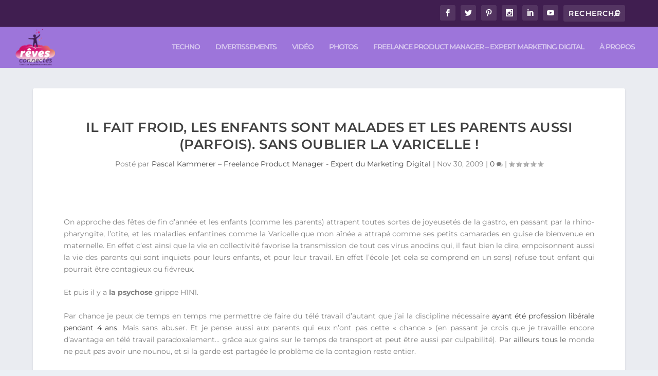

--- FILE ---
content_type: text/css
request_url: https://papacitoyen.reves-connectes.com/wp-content/et-cache/1/1/global/et-extra-customizer-global.min.css?ver=1765804789
body_size: 1057
content:
.widget_et_recent_tweets .widget_list a,.widget_et_recent_tweets .et-extra-icon,.widget_et_recent_tweets .widget-footer .et-extra-social-icon,.widget_et_recent_tweets .widget-footer .et-extra-social-icon::before,.project-details .project-details-title,.et_filterable_portfolio .filterable_portfolio_filter a.current,.et_extra_layout .et_pb_extra_column_main .et_pb_column .module-head h1,.et_pb_extra_column .module-head h1,#portfolio_filter a.current,.woocommerce div.product div.summary .product_meta a,.woocommerce-page div.product div.summary .product_meta a,.et_pb_widget.woocommerce .product_list_widget li .amount,.et_pb_widget li a:hover,.et_pb_widget.woocommerce .product_list_widget li a:hover,.et_pb_widget.widget_et_recent_videos .widget_list .title:hover,.et_pb_widget.widget_et_recent_videos .widget_list .title.active,.woocommerce .woocommerce-info:before{color:#cf5089}.single .score-bar,.widget_et_recent_reviews .review-breakdowns .score-bar,.et_pb_extra_module .posts-list article .post-thumbnail,.et_extra_other_module .posts-list article .post-thumbnail,.et_pb_widget .widget_list_portrait,.et_pb_widget .widget_list_thumbnail,.quote-format,.link-format,.audio-format .audio-wrapper,.paginated .pagination li.active,.score-bar,.review-summary-score-box,.post-footer .rating-stars #rating-stars img.star-on,.post-footer .rating-stars #rated-stars img.star-on,.author-box-module .author-box-avatar,.timeline-menu li.active a:before,.woocommerce div.product form.cart .button,.woocommerce div.product form.cart .button.disabled,.woocommerce div.product form.cart .button.disabled:hover,.woocommerce-page div.product form.cart .button,.woocommerce-page div.product form.cart .button.disabled,.woocommerce-page div.product form.cart .button.disabled:hover,.woocommerce div.product form.cart .read-more-button,.woocommerce-page div.product form.cart .read-more-button,.woocommerce div.product form.cart .post-nav .nav-links .button,.woocommerce-page div.product form.cart .post-nav .nav-links .button,.woocommerce .woocommerce-message,.woocommerce-page .woocommerce-message{background-color:#cf5089}#et-menu>li>ul,#et-menu li>ul,#et-menu>li>ul>li>ul,.et-top-search-primary-menu-item .et-top-search,.et_pb_module,.module,.page article,.authors-page .page,#timeline-sticky-header,.et_extra_other_module,.woocommerce .woocommerce-info{border-color:#cf5089}h1,h2,h3,h4,h5,h6,h1 a,h2 a,h3 a,h4 a,h5 a,h6 a{font-family:'Montserrat',Helvetica,Arial,Lucida,sans-serif}body{font-family:'Montserrat',Helvetica,Arial,Lucida,sans-serif}#page-container{background-color:rgba(229,224,229,0.26)}#et-menu li a{font-size:14px}#et-menu li{letter-spacing:-1px}#et-menu li{font-family:'Montserrat',Helvetica,Arial,Lucida,sans-serif}#main-header{background-color:rgba(124,64,209,0.69)}#et-secondary-menu li{font-family:'Montserrat',Helvetica,Arial,Lucida,sans-serif}#top-header{background-color:#401e50}#footer-bottom{background-color:rgba(124,64,209,0.69)}#footer-info a{font-size:10px}#footer-nav ul li a{letter-spacing:1px}#footer-nav a{font-size:18px}#footer #footer-bottom #footer-nav ul.et-extra-social-icons .et-extra-icon{font-size:32px}#footer #footer-bottom #footer-nav ul.et-extra-social-icons .et-extra-icon{line-height:32px}#footer #footer-bottom #footer-nav ul.et-extra-social-icons .et-extra-icon{height:32px}#footer #footer-bottom #footer-nav ul.et-extra-social-icons .et-extra-icon{width:32px}@media only screen and (min-width:768px){#main-header .logo{height:72.8px;margin:3.6px 0}.header.left-right #et-navigation>ul>li>a{padding-bottom:33px}}@media only screen and (min-width:768px){.et-fixed-header #main-header .logo{height:60px;margin:10px 0}.et-fixed-header .header.left-right #et-navigation>ul>li>a{padding-bottom:32px}}.et_extra_layout .et_pb_extra_column_main .et_pb_column .module-head h1{font-size:25px}.post-thumbnail.header{display:none}